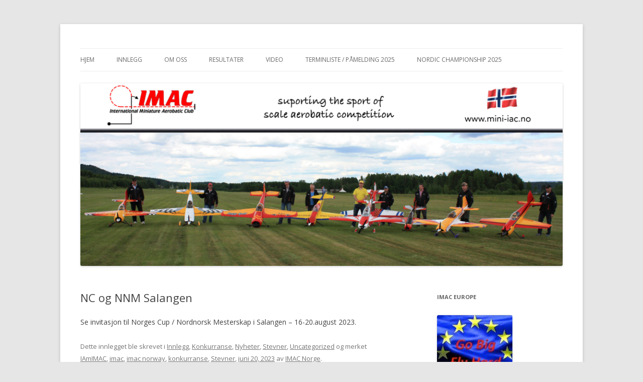

--- FILE ---
content_type: text/html; charset=UTF-8
request_url: http://www.mini-iac.no/?p=3507
body_size: 8779
content:
<!DOCTYPE html>
<!--[if IE 7]>
<html class="ie ie7" lang="nb-NO">
<![endif]-->
<!--[if IE 8]>
<html class="ie ie8" lang="nb-NO">
<![endif]-->
<!--[if !(IE 7) & !(IE 8)]><!-->
<html lang="nb-NO">
<!--<![endif]-->
<head>
<meta charset="UTF-8" />
<meta name="viewport" content="width=device-width" />
<title>NC og NNM Salangen | IMAC Norge</title>
<link rel="profile" href="http://gmpg.org/xfn/11" />
<link rel="pingback" href="http://www.mini-iac.no/xmlrpc.php" />
<!--[if lt IE 9]>
<script src="http://www.mini-iac.no/wp-content/themes/twentytwelve/js/html5.js" type="text/javascript"></script>
<![endif]-->
<meta name='robots' content='max-image-preview:large' />
<link rel='dns-prefetch' href='//fonts.googleapis.com' />
<link href='https://fonts.gstatic.com' crossorigin rel='preconnect' />
<link rel="alternate" type="application/rss+xml" title="IMAC Norge &raquo; strøm" href="http://www.mini-iac.no/?feed=rss2" />
<link rel="alternate" type="application/rss+xml" title="IMAC Norge &raquo; kommentarstrøm" href="http://www.mini-iac.no/?feed=comments-rss2" />
<link rel="alternate" title="oEmbed (JSON)" type="application/json+oembed" href="http://www.mini-iac.no/index.php?rest_route=%2Foembed%2F1.0%2Fembed&#038;url=http%3A%2F%2Fwww.mini-iac.no%2F%3Fp%3D3507" />
<link rel="alternate" title="oEmbed (XML)" type="text/xml+oembed" href="http://www.mini-iac.no/index.php?rest_route=%2Foembed%2F1.0%2Fembed&#038;url=http%3A%2F%2Fwww.mini-iac.no%2F%3Fp%3D3507&#038;format=xml" />
<style id='wp-img-auto-sizes-contain-inline-css' type='text/css'>
img:is([sizes=auto i],[sizes^="auto," i]){contain-intrinsic-size:3000px 1500px}
/*# sourceURL=wp-img-auto-sizes-contain-inline-css */
</style>
<style id='wp-emoji-styles-inline-css' type='text/css'>

	img.wp-smiley, img.emoji {
		display: inline !important;
		border: none !important;
		box-shadow: none !important;
		height: 1em !important;
		width: 1em !important;
		margin: 0 0.07em !important;
		vertical-align: -0.1em !important;
		background: none !important;
		padding: 0 !important;
	}
/*# sourceURL=wp-emoji-styles-inline-css */
</style>
<style id='wp-block-library-inline-css' type='text/css'>
:root{--wp-block-synced-color:#7a00df;--wp-block-synced-color--rgb:122,0,223;--wp-bound-block-color:var(--wp-block-synced-color);--wp-editor-canvas-background:#ddd;--wp-admin-theme-color:#007cba;--wp-admin-theme-color--rgb:0,124,186;--wp-admin-theme-color-darker-10:#006ba1;--wp-admin-theme-color-darker-10--rgb:0,107,160.5;--wp-admin-theme-color-darker-20:#005a87;--wp-admin-theme-color-darker-20--rgb:0,90,135;--wp-admin-border-width-focus:2px}@media (min-resolution:192dpi){:root{--wp-admin-border-width-focus:1.5px}}.wp-element-button{cursor:pointer}:root .has-very-light-gray-background-color{background-color:#eee}:root .has-very-dark-gray-background-color{background-color:#313131}:root .has-very-light-gray-color{color:#eee}:root .has-very-dark-gray-color{color:#313131}:root .has-vivid-green-cyan-to-vivid-cyan-blue-gradient-background{background:linear-gradient(135deg,#00d084,#0693e3)}:root .has-purple-crush-gradient-background{background:linear-gradient(135deg,#34e2e4,#4721fb 50%,#ab1dfe)}:root .has-hazy-dawn-gradient-background{background:linear-gradient(135deg,#faaca8,#dad0ec)}:root .has-subdued-olive-gradient-background{background:linear-gradient(135deg,#fafae1,#67a671)}:root .has-atomic-cream-gradient-background{background:linear-gradient(135deg,#fdd79a,#004a59)}:root .has-nightshade-gradient-background{background:linear-gradient(135deg,#330968,#31cdcf)}:root .has-midnight-gradient-background{background:linear-gradient(135deg,#020381,#2874fc)}:root{--wp--preset--font-size--normal:16px;--wp--preset--font-size--huge:42px}.has-regular-font-size{font-size:1em}.has-larger-font-size{font-size:2.625em}.has-normal-font-size{font-size:var(--wp--preset--font-size--normal)}.has-huge-font-size{font-size:var(--wp--preset--font-size--huge)}.has-text-align-center{text-align:center}.has-text-align-left{text-align:left}.has-text-align-right{text-align:right}.has-fit-text{white-space:nowrap!important}#end-resizable-editor-section{display:none}.aligncenter{clear:both}.items-justified-left{justify-content:flex-start}.items-justified-center{justify-content:center}.items-justified-right{justify-content:flex-end}.items-justified-space-between{justify-content:space-between}.screen-reader-text{border:0;clip-path:inset(50%);height:1px;margin:-1px;overflow:hidden;padding:0;position:absolute;width:1px;word-wrap:normal!important}.screen-reader-text:focus{background-color:#ddd;clip-path:none;color:#444;display:block;font-size:1em;height:auto;left:5px;line-height:normal;padding:15px 23px 14px;text-decoration:none;top:5px;width:auto;z-index:100000}html :where(.has-border-color){border-style:solid}html :where([style*=border-top-color]){border-top-style:solid}html :where([style*=border-right-color]){border-right-style:solid}html :where([style*=border-bottom-color]){border-bottom-style:solid}html :where([style*=border-left-color]){border-left-style:solid}html :where([style*=border-width]){border-style:solid}html :where([style*=border-top-width]){border-top-style:solid}html :where([style*=border-right-width]){border-right-style:solid}html :where([style*=border-bottom-width]){border-bottom-style:solid}html :where([style*=border-left-width]){border-left-style:solid}html :where(img[class*=wp-image-]){height:auto;max-width:100%}:where(figure){margin:0 0 1em}html :where(.is-position-sticky){--wp-admin--admin-bar--position-offset:var(--wp-admin--admin-bar--height,0px)}@media screen and (max-width:600px){html :where(.is-position-sticky){--wp-admin--admin-bar--position-offset:0px}}

/*# sourceURL=wp-block-library-inline-css */
</style><style id='wp-block-paragraph-inline-css' type='text/css'>
.is-small-text{font-size:.875em}.is-regular-text{font-size:1em}.is-large-text{font-size:2.25em}.is-larger-text{font-size:3em}.has-drop-cap:not(:focus):first-letter{float:left;font-size:8.4em;font-style:normal;font-weight:100;line-height:.68;margin:.05em .1em 0 0;text-transform:uppercase}body.rtl .has-drop-cap:not(:focus):first-letter{float:none;margin-left:.1em}p.has-drop-cap.has-background{overflow:hidden}:root :where(p.has-background){padding:1.25em 2.375em}:where(p.has-text-color:not(.has-link-color)) a{color:inherit}p.has-text-align-left[style*="writing-mode:vertical-lr"],p.has-text-align-right[style*="writing-mode:vertical-rl"]{rotate:180deg}
/*# sourceURL=http://www.mini-iac.no/wp-includes/blocks/paragraph/style.min.css */
</style>
<style id='global-styles-inline-css' type='text/css'>
:root{--wp--preset--aspect-ratio--square: 1;--wp--preset--aspect-ratio--4-3: 4/3;--wp--preset--aspect-ratio--3-4: 3/4;--wp--preset--aspect-ratio--3-2: 3/2;--wp--preset--aspect-ratio--2-3: 2/3;--wp--preset--aspect-ratio--16-9: 16/9;--wp--preset--aspect-ratio--9-16: 9/16;--wp--preset--color--black: #000000;--wp--preset--color--cyan-bluish-gray: #abb8c3;--wp--preset--color--white: #ffffff;--wp--preset--color--pale-pink: #f78da7;--wp--preset--color--vivid-red: #cf2e2e;--wp--preset--color--luminous-vivid-orange: #ff6900;--wp--preset--color--luminous-vivid-amber: #fcb900;--wp--preset--color--light-green-cyan: #7bdcb5;--wp--preset--color--vivid-green-cyan: #00d084;--wp--preset--color--pale-cyan-blue: #8ed1fc;--wp--preset--color--vivid-cyan-blue: #0693e3;--wp--preset--color--vivid-purple: #9b51e0;--wp--preset--gradient--vivid-cyan-blue-to-vivid-purple: linear-gradient(135deg,rgb(6,147,227) 0%,rgb(155,81,224) 100%);--wp--preset--gradient--light-green-cyan-to-vivid-green-cyan: linear-gradient(135deg,rgb(122,220,180) 0%,rgb(0,208,130) 100%);--wp--preset--gradient--luminous-vivid-amber-to-luminous-vivid-orange: linear-gradient(135deg,rgb(252,185,0) 0%,rgb(255,105,0) 100%);--wp--preset--gradient--luminous-vivid-orange-to-vivid-red: linear-gradient(135deg,rgb(255,105,0) 0%,rgb(207,46,46) 100%);--wp--preset--gradient--very-light-gray-to-cyan-bluish-gray: linear-gradient(135deg,rgb(238,238,238) 0%,rgb(169,184,195) 100%);--wp--preset--gradient--cool-to-warm-spectrum: linear-gradient(135deg,rgb(74,234,220) 0%,rgb(151,120,209) 20%,rgb(207,42,186) 40%,rgb(238,44,130) 60%,rgb(251,105,98) 80%,rgb(254,248,76) 100%);--wp--preset--gradient--blush-light-purple: linear-gradient(135deg,rgb(255,206,236) 0%,rgb(152,150,240) 100%);--wp--preset--gradient--blush-bordeaux: linear-gradient(135deg,rgb(254,205,165) 0%,rgb(254,45,45) 50%,rgb(107,0,62) 100%);--wp--preset--gradient--luminous-dusk: linear-gradient(135deg,rgb(255,203,112) 0%,rgb(199,81,192) 50%,rgb(65,88,208) 100%);--wp--preset--gradient--pale-ocean: linear-gradient(135deg,rgb(255,245,203) 0%,rgb(182,227,212) 50%,rgb(51,167,181) 100%);--wp--preset--gradient--electric-grass: linear-gradient(135deg,rgb(202,248,128) 0%,rgb(113,206,126) 100%);--wp--preset--gradient--midnight: linear-gradient(135deg,rgb(2,3,129) 0%,rgb(40,116,252) 100%);--wp--preset--font-size--small: 13px;--wp--preset--font-size--medium: 20px;--wp--preset--font-size--large: 36px;--wp--preset--font-size--x-large: 42px;--wp--preset--spacing--20: 0.44rem;--wp--preset--spacing--30: 0.67rem;--wp--preset--spacing--40: 1rem;--wp--preset--spacing--50: 1.5rem;--wp--preset--spacing--60: 2.25rem;--wp--preset--spacing--70: 3.38rem;--wp--preset--spacing--80: 5.06rem;--wp--preset--shadow--natural: 6px 6px 9px rgba(0, 0, 0, 0.2);--wp--preset--shadow--deep: 12px 12px 50px rgba(0, 0, 0, 0.4);--wp--preset--shadow--sharp: 6px 6px 0px rgba(0, 0, 0, 0.2);--wp--preset--shadow--outlined: 6px 6px 0px -3px rgb(255, 255, 255), 6px 6px rgb(0, 0, 0);--wp--preset--shadow--crisp: 6px 6px 0px rgb(0, 0, 0);}:where(.is-layout-flex){gap: 0.5em;}:where(.is-layout-grid){gap: 0.5em;}body .is-layout-flex{display: flex;}.is-layout-flex{flex-wrap: wrap;align-items: center;}.is-layout-flex > :is(*, div){margin: 0;}body .is-layout-grid{display: grid;}.is-layout-grid > :is(*, div){margin: 0;}:where(.wp-block-columns.is-layout-flex){gap: 2em;}:where(.wp-block-columns.is-layout-grid){gap: 2em;}:where(.wp-block-post-template.is-layout-flex){gap: 1.25em;}:where(.wp-block-post-template.is-layout-grid){gap: 1.25em;}.has-black-color{color: var(--wp--preset--color--black) !important;}.has-cyan-bluish-gray-color{color: var(--wp--preset--color--cyan-bluish-gray) !important;}.has-white-color{color: var(--wp--preset--color--white) !important;}.has-pale-pink-color{color: var(--wp--preset--color--pale-pink) !important;}.has-vivid-red-color{color: var(--wp--preset--color--vivid-red) !important;}.has-luminous-vivid-orange-color{color: var(--wp--preset--color--luminous-vivid-orange) !important;}.has-luminous-vivid-amber-color{color: var(--wp--preset--color--luminous-vivid-amber) !important;}.has-light-green-cyan-color{color: var(--wp--preset--color--light-green-cyan) !important;}.has-vivid-green-cyan-color{color: var(--wp--preset--color--vivid-green-cyan) !important;}.has-pale-cyan-blue-color{color: var(--wp--preset--color--pale-cyan-blue) !important;}.has-vivid-cyan-blue-color{color: var(--wp--preset--color--vivid-cyan-blue) !important;}.has-vivid-purple-color{color: var(--wp--preset--color--vivid-purple) !important;}.has-black-background-color{background-color: var(--wp--preset--color--black) !important;}.has-cyan-bluish-gray-background-color{background-color: var(--wp--preset--color--cyan-bluish-gray) !important;}.has-white-background-color{background-color: var(--wp--preset--color--white) !important;}.has-pale-pink-background-color{background-color: var(--wp--preset--color--pale-pink) !important;}.has-vivid-red-background-color{background-color: var(--wp--preset--color--vivid-red) !important;}.has-luminous-vivid-orange-background-color{background-color: var(--wp--preset--color--luminous-vivid-orange) !important;}.has-luminous-vivid-amber-background-color{background-color: var(--wp--preset--color--luminous-vivid-amber) !important;}.has-light-green-cyan-background-color{background-color: var(--wp--preset--color--light-green-cyan) !important;}.has-vivid-green-cyan-background-color{background-color: var(--wp--preset--color--vivid-green-cyan) !important;}.has-pale-cyan-blue-background-color{background-color: var(--wp--preset--color--pale-cyan-blue) !important;}.has-vivid-cyan-blue-background-color{background-color: var(--wp--preset--color--vivid-cyan-blue) !important;}.has-vivid-purple-background-color{background-color: var(--wp--preset--color--vivid-purple) !important;}.has-black-border-color{border-color: var(--wp--preset--color--black) !important;}.has-cyan-bluish-gray-border-color{border-color: var(--wp--preset--color--cyan-bluish-gray) !important;}.has-white-border-color{border-color: var(--wp--preset--color--white) !important;}.has-pale-pink-border-color{border-color: var(--wp--preset--color--pale-pink) !important;}.has-vivid-red-border-color{border-color: var(--wp--preset--color--vivid-red) !important;}.has-luminous-vivid-orange-border-color{border-color: var(--wp--preset--color--luminous-vivid-orange) !important;}.has-luminous-vivid-amber-border-color{border-color: var(--wp--preset--color--luminous-vivid-amber) !important;}.has-light-green-cyan-border-color{border-color: var(--wp--preset--color--light-green-cyan) !important;}.has-vivid-green-cyan-border-color{border-color: var(--wp--preset--color--vivid-green-cyan) !important;}.has-pale-cyan-blue-border-color{border-color: var(--wp--preset--color--pale-cyan-blue) !important;}.has-vivid-cyan-blue-border-color{border-color: var(--wp--preset--color--vivid-cyan-blue) !important;}.has-vivid-purple-border-color{border-color: var(--wp--preset--color--vivid-purple) !important;}.has-vivid-cyan-blue-to-vivid-purple-gradient-background{background: var(--wp--preset--gradient--vivid-cyan-blue-to-vivid-purple) !important;}.has-light-green-cyan-to-vivid-green-cyan-gradient-background{background: var(--wp--preset--gradient--light-green-cyan-to-vivid-green-cyan) !important;}.has-luminous-vivid-amber-to-luminous-vivid-orange-gradient-background{background: var(--wp--preset--gradient--luminous-vivid-amber-to-luminous-vivid-orange) !important;}.has-luminous-vivid-orange-to-vivid-red-gradient-background{background: var(--wp--preset--gradient--luminous-vivid-orange-to-vivid-red) !important;}.has-very-light-gray-to-cyan-bluish-gray-gradient-background{background: var(--wp--preset--gradient--very-light-gray-to-cyan-bluish-gray) !important;}.has-cool-to-warm-spectrum-gradient-background{background: var(--wp--preset--gradient--cool-to-warm-spectrum) !important;}.has-blush-light-purple-gradient-background{background: var(--wp--preset--gradient--blush-light-purple) !important;}.has-blush-bordeaux-gradient-background{background: var(--wp--preset--gradient--blush-bordeaux) !important;}.has-luminous-dusk-gradient-background{background: var(--wp--preset--gradient--luminous-dusk) !important;}.has-pale-ocean-gradient-background{background: var(--wp--preset--gradient--pale-ocean) !important;}.has-electric-grass-gradient-background{background: var(--wp--preset--gradient--electric-grass) !important;}.has-midnight-gradient-background{background: var(--wp--preset--gradient--midnight) !important;}.has-small-font-size{font-size: var(--wp--preset--font-size--small) !important;}.has-medium-font-size{font-size: var(--wp--preset--font-size--medium) !important;}.has-large-font-size{font-size: var(--wp--preset--font-size--large) !important;}.has-x-large-font-size{font-size: var(--wp--preset--font-size--x-large) !important;}
/*# sourceURL=global-styles-inline-css */
</style>

<style id='classic-theme-styles-inline-css' type='text/css'>
/*! This file is auto-generated */
.wp-block-button__link{color:#fff;background-color:#32373c;border-radius:9999px;box-shadow:none;text-decoration:none;padding:calc(.667em + 2px) calc(1.333em + 2px);font-size:1.125em}.wp-block-file__button{background:#32373c;color:#fff;text-decoration:none}
/*# sourceURL=/wp-includes/css/classic-themes.min.css */
</style>
<link rel='stylesheet' id='twentytwelve-fonts-css' href='https://fonts.googleapis.com/css?family=Open+Sans:400italic,700italic,400,700&#038;subset=latin,latin-ext' type='text/css' media='all' />
<link rel='stylesheet' id='twentytwelve-style-css' href='http://www.mini-iac.no/wp-content/themes/twentytwelve/style.css?ver=6.9' type='text/css' media='all' />
<script type="text/javascript" src="http://www.mini-iac.no/wp-includes/js/jquery/jquery.min.js?ver=3.7.1" id="jquery-core-js"></script>
<script type="text/javascript" src="http://www.mini-iac.no/wp-includes/js/jquery/jquery-migrate.min.js?ver=3.4.1" id="jquery-migrate-js"></script>
<link rel="https://api.w.org/" href="http://www.mini-iac.no/index.php?rest_route=/" /><link rel="alternate" title="JSON" type="application/json" href="http://www.mini-iac.no/index.php?rest_route=/wp/v2/posts/3507" /><link rel="EditURI" type="application/rsd+xml" title="RSD" href="http://www.mini-iac.no/xmlrpc.php?rsd" />
<meta name="generator" content="WordPress 6.9" />
<link rel="canonical" href="http://www.mini-iac.no/?p=3507" />
<link rel='shortlink' href='http://www.mini-iac.no/?p=3507' />
	<style type="text/css" id="twentytwelve-header-css">
			.site-title,
		.site-description {
			position: absolute;
			clip: rect(1px 1px 1px 1px); /* IE7 */
			clip: rect(1px, 1px, 1px, 1px);
		}
		</style>
	<link rel="icon" href="http://www.mini-iac.no/wp-content/uploads/2012/08/cropped-IMAC_logo-32x32.gif" sizes="32x32" />
<link rel="icon" href="http://www.mini-iac.no/wp-content/uploads/2012/08/cropped-IMAC_logo-192x192.gif" sizes="192x192" />
<link rel="apple-touch-icon" href="http://www.mini-iac.no/wp-content/uploads/2012/08/cropped-IMAC_logo-180x180.gif" />
<meta name="msapplication-TileImage" content="http://www.mini-iac.no/wp-content/uploads/2012/08/cropped-IMAC_logo-270x270.gif" />
</head>

<body class="wp-singular post-template-default single single-post postid-3507 single-format-standard wp-theme-twentytwelve custom-font-enabled">
<div id="page" class="hfeed site">
	<header id="masthead" class="site-header" role="banner">
		<hgroup>
			<h1 class="site-title"><a href="http://www.mini-iac.no/" title="IMAC Norge" rel="home">IMAC Norge</a></h1>
			<h2 class="site-description">IMAC Norge</h2>
		</hgroup>

		<nav id="site-navigation" class="main-navigation" role="navigation">
			<button class="menu-toggle">Meny</button>
			<a class="assistive-text" href="#content" title="Hopp til innhold">Hopp til innhold</a>
			<div class="menu-imac-norge-container"><ul id="menu-imac-norge" class="nav-menu"><li id="menu-item-2598" class="menu-item menu-item-type-taxonomy menu-item-object-category current-post-ancestor current-menu-parent current-post-parent menu-item-2598"><a href="http://www.mini-iac.no/?cat=105">Hjem</a></li>
<li id="menu-item-876" class="menu-item menu-item-type-post_type menu-item-object-page current_page_parent menu-item-has-children menu-item-876"><a href="http://www.mini-iac.no/?page_id=365">Innlegg</a>
<ul class="sub-menu">
	<li id="menu-item-883" class="menu-item menu-item-type-taxonomy menu-item-object-category current-post-ancestor current-menu-parent current-post-parent menu-item-883"><a href="http://www.mini-iac.no/?cat=105">Nyheter</a></li>
	<li id="menu-item-882" class="menu-item menu-item-type-taxonomy menu-item-object-category current-post-ancestor current-menu-parent current-post-parent menu-item-882"><a href="http://www.mini-iac.no/?cat=100">Tidligere stevner</a></li>
	<li id="menu-item-32" class="menu-item menu-item-type-post_type menu-item-object-page menu-item-32"><a href="http://www.mini-iac.no/?page_id=30">Internasjonale stevner</a></li>
</ul>
</li>
<li id="menu-item-816" class="menu-item menu-item-type-post_type menu-item-object-page menu-item-has-children menu-item-816"><a href="http://www.mini-iac.no/?page_id=21">Om oss</a>
<ul class="sub-menu">
	<li id="menu-item-29" class="menu-item menu-item-type-post_type menu-item-object-page menu-item-29"><a href="http://www.mini-iac.no/?page_id=27">Kontakt oss</a></li>
</ul>
</li>
<li id="menu-item-44" class="menu-item menu-item-type-post_type menu-item-object-page menu-item-has-children menu-item-44"><a href="http://www.mini-iac.no/?page_id=42">Resultater</a>
<ul class="sub-menu">
	<li id="menu-item-3912" class="menu-item menu-item-type-post_type menu-item-object-page menu-item-3912"><a href="http://www.mini-iac.no/?page_id=3910">Resultater 2025</a></li>
	<li id="menu-item-3683" class="menu-item menu-item-type-post_type menu-item-object-page menu-item-3683"><a href="http://www.mini-iac.no/?page_id=3644">Resultater 2024</a></li>
	<li id="menu-item-3501" class="menu-item menu-item-type-post_type menu-item-object-page menu-item-3501"><a href="http://www.mini-iac.no/?page_id=3481">Resultater 2023</a></li>
	<li id="menu-item-3377" class="menu-item menu-item-type-post_type menu-item-object-page menu-item-3377"><a href="http://www.mini-iac.no/?page_id=3375">Resultater 2022</a></li>
	<li id="menu-item-3099" class="menu-item menu-item-type-post_type menu-item-object-page menu-item-3099"><a href="http://www.mini-iac.no/?page_id=3093">Resultater 2021</a></li>
	<li id="menu-item-2972" class="menu-item menu-item-type-post_type menu-item-object-page menu-item-2972"><a href="http://www.mini-iac.no/?page_id=2960">Resultater 2020</a></li>
	<li id="menu-item-2872" class="menu-item menu-item-type-post_type menu-item-object-page menu-item-2872"><a href="http://www.mini-iac.no/?page_id=2851">Resultater 2019</a></li>
	<li id="menu-item-2685" class="menu-item menu-item-type-post_type menu-item-object-page menu-item-2685"><a href="http://www.mini-iac.no/?page_id=2673">Resultater 2018</a></li>
	<li id="menu-item-2378" class="menu-item menu-item-type-post_type menu-item-object-page menu-item-2378"><a href="http://www.mini-iac.no/?page_id=2362">Resultater 2017</a></li>
	<li id="menu-item-1772" class="menu-item menu-item-type-post_type menu-item-object-page menu-item-1772"><a href="http://www.mini-iac.no/?page_id=1768">Resultater 2016</a></li>
	<li id="menu-item-1473" class="menu-item menu-item-type-post_type menu-item-object-page menu-item-1473"><a href="http://www.mini-iac.no/?page_id=1470">Resultater 2015</a></li>
	<li id="menu-item-1207" class="menu-item menu-item-type-post_type menu-item-object-page menu-item-has-children menu-item-1207"><a href="http://www.mini-iac.no/?page_id=1203">Resultater 2014</a>
	<ul class="sub-menu">
		<li id="menu-item-1393" class="menu-item menu-item-type-post_type menu-item-object-page menu-item-1393"><a href="http://www.mini-iac.no/?page_id=1391">Sammenlagt resultater – IMAC Cup 2014</a></li>
	</ul>
</li>
	<li id="menu-item-1209" class="menu-item menu-item-type-post_type menu-item-object-page menu-item-has-children menu-item-1209"><a href="http://www.mini-iac.no/?page_id=1002">Resultater 2013</a>
	<ul class="sub-menu">
		<li id="menu-item-1208" class="menu-item menu-item-type-post_type menu-item-object-page menu-item-1208"><a href="http://www.mini-iac.no/?page_id=1156">Sammenlagt resultater IMAC 2013</a></li>
	</ul>
</li>
	<li id="menu-item-1213" class="menu-item menu-item-type-post_type menu-item-object-page menu-item-has-children menu-item-1213"><a href="http://www.mini-iac.no/?page_id=99">Resultater 2012</a>
	<ul class="sub-menu">
		<li id="menu-item-1210" class="menu-item menu-item-type-post_type menu-item-object-page menu-item-1210"><a href="http://www.mini-iac.no/?page_id=679">Resultater Nordic Championship IMAC 2012</a></li>
	</ul>
</li>
	<li id="menu-item-1212" class="menu-item menu-item-type-post_type menu-item-object-page menu-item-1212"><a href="http://www.mini-iac.no/?page_id=450">Resultater 2011</a></li>
	<li id="menu-item-1211" class="menu-item menu-item-type-post_type menu-item-object-page menu-item-1211"><a href="http://www.mini-iac.no/?page_id=456">Resultater 2010</a></li>
</ul>
</li>
<li id="menu-item-41" class="menu-item menu-item-type-post_type menu-item-object-page menu-item-41"><a href="http://www.mini-iac.no/?page_id=39">Video</a></li>
<li id="menu-item-3361" class="menu-item menu-item-type-post_type menu-item-object-page menu-item-3361"><a href="http://www.mini-iac.no/?page_id=3358">Terminliste / påmelding 2025</a></li>
<li id="menu-item-3704" class="menu-item menu-item-type-post_type menu-item-object-page menu-item-3704"><a href="http://www.mini-iac.no/?page_id=3702">Nordic Championship 2025</a></li>
</ul></div>		</nav><!-- #site-navigation -->

				<a href="http://www.mini-iac.no/"><img src="http://www.mini-iac.no/wp-content/uploads/2016/02/cropped-IMAC-header-3-1.jpg" class="header-image" width="2000" height="757" alt="IMAC Norge" /></a>
			</header><!-- #masthead -->

	<div id="main" class="wrapper">
	<div id="primary" class="site-content">
		<div id="content" role="main">

			
				
	<article id="post-3507" class="post-3507 post type-post status-publish format-standard hentry category-innlegg category-konkurranse category-nyheter category-stevner category-uncategorized tag-iamimac tag-imac tag-imac-norway tag-konkurranse tag-stevner">
				<header class="entry-header">
			
						<h1 class="entry-title">NC og NNM Salangen</h1>
								</header><!-- .entry-header -->

				<div class="entry-content">
			
<p>Se invitasjon til Norges Cup / Nordnorsk Mesterskap i Salangen &#8211; 16-20.august 2023.</p>
					</div><!-- .entry-content -->
		
		<footer class="entry-meta">
			Dette innlegget ble skrevet i <a href="http://www.mini-iac.no/?cat=104" rel="category">Innlegg</a>, <a href="http://www.mini-iac.no/?cat=100" rel="category">Konkurranse</a>, <a href="http://www.mini-iac.no/?cat=105" rel="category">Nyheter</a>, <a href="http://www.mini-iac.no/?cat=99" rel="category">Stevner</a>, <a href="http://www.mini-iac.no/?cat=1" rel="category">Uncategorized</a> og merket <a href="http://www.mini-iac.no/?tag=iamimac" rel="tag">IAmIMAC</a>, <a href="http://www.mini-iac.no/?tag=imac" rel="tag">imac</a>, <a href="http://www.mini-iac.no/?tag=imac-norway" rel="tag">imac norway</a>, <a href="http://www.mini-iac.no/?tag=konkurranse" rel="tag">konkurranse</a>, <a href="http://www.mini-iac.no/?tag=stevner" rel="tag">Stevner</a>, <a href="http://www.mini-iac.no/?p=3507" title="21:23" rel="bookmark"><time class="entry-date" datetime="2023-06-20T21:23:25+02:00">juni 20, 2023</time></a><span class="by-author"> av <span class="author vcard"><a class="url fn n" href="http://www.mini-iac.no/?author=1" title="Vis alle innlegg av IMAC Norge" rel="author">IMAC Norge</a></span></span>.								</footer><!-- .entry-meta -->
	</article><!-- #post -->

				<nav class="nav-single">
					<h3 class="assistive-text">Innleggsnavigasjon</h3>
					<span class="nav-previous"><a href="http://www.mini-iac.no/?p=3462" rel="prev"><span class="meta-nav">&larr;</span> Terminlisten er endret</a></span>
					<span class="nav-next"><a href="http://www.mini-iac.no/?p=3541" rel="next">Følg landslaget under EM i Polen! <span class="meta-nav">&rarr;</span></a></span>
				</nav><!-- .nav-single -->

				
<div id="comments" class="comments-area">

	
	
	
</div><!-- #comments .comments-area -->
			
		</div><!-- #content -->
	</div><!-- #primary -->


			<div id="secondary" class="widget-area" role="complementary">
			<aside id="media_image-5" class="widget widget_media_image"><h3 class="widget-title">IMAC EUROPE</h3><a href="https://www.facebook.com/IMACEUROPE/"><img width="150" height="150" src="http://www.mini-iac.no/wp-content/uploads/2017/07/IMAC_EU_Thumb-150x150.jpg" class="image wp-image-2401  attachment-thumbnail size-thumbnail" alt="" style="max-width: 100%; height: auto;" decoding="async" loading="lazy" srcset="http://www.mini-iac.no/wp-content/uploads/2017/07/IMAC_EU_Thumb-150x150.jpg 150w, http://www.mini-iac.no/wp-content/uploads/2017/07/IMAC_EU_Thumb-300x297.jpg 300w" sizes="auto, (max-width: 150px) 100vw, 150px" /></a></aside><aside id="media_image-8" class="widget widget_media_image"><a href="http://www.nlf.no"><img width="150" height="150" src="http://www.mini-iac.no/wp-content/uploads/2017/07/nlf_logo_propell_navn-150x150.png" class="image wp-image-2424  attachment-thumbnail size-thumbnail" alt="" style="max-width: 100%; height: auto;" decoding="async" loading="lazy" /></a></aside>
		<aside id="recent-posts-2" class="widget widget_recent_entries">
		<h3 class="widget-title">Siste innlegg</h3>
		<ul>
											<li>
					<a href="http://www.mini-iac.no/?p=3905">Nordic Championship IMAC 2025</a>
									</li>
											<li>
					<a href="http://www.mini-iac.no/?p=3896">Terminliste 2026</a>
									</li>
											<li>
					<a href="http://www.mini-iac.no/?p=3893">Sesongen 2024 er over!</a>
									</li>
											<li>
					<a href="http://www.mini-iac.no/?p=3639">Nordic Championship IMAC 2024</a>
									</li>
											<li>
					<a href="http://www.mini-iac.no/?p=3632">Terminlisten for 2024 er klar!</a>
									</li>
					</ul>

		</aside><aside id="meta-5" class="widget widget_meta"><h3 class="widget-title">Meta</h3>
		<ul>
						<li><a href="http://www.mini-iac.no/wp-login.php">Logg inn</a></li>
			<li><a href="http://www.mini-iac.no/?feed=rss2">Innleggsstrøm</a></li>
			<li><a href="http://www.mini-iac.no/?feed=comments-rss2">Kommentarstrøm</a></li>

			<li><a href="https://nb.wordpress.org/">WordPress.org</a></li>
		</ul>

		</aside><aside id="linkcat-2" class="widget widget_links"><h3 class="widget-title">Linker</h3>
	<ul class='xoxo blogroll'>
<li><a href="http://www.mini-iac.no" title="IMAC Norge">Hjem</a></li>
<li><a href="http://mini-iac.com/" target="_blank">IMAC International</a></li>
<li><a href="http://mini-iac.se/" target="_blank">IMAC Sverige</a></li>
<li><a href="http://nlf.no/" target="_blank">Norges Luftsportsforbund</a></li>
<li><a href="http://www.facebook.com/trikkern#!/groups/276541929040773/" target="_blank">IMAC Norge&#039;s Facebook side</a></li>
<li><a href="http://www.mini-iac.dk" target="_blank">IMAC Danmark</a></li>
<li><a href="http://www.modellflynytt.no/" target="_blank">ModellflyNytt</a></li>
<li><a href="http://nlf.no/modellfly/medlemsbutikk" target="_blank">NLF Nettbutikk</a></li>
<li><a href="http://mini-iac.com/Forums/tabid/55/afv/topicsview/aff/15/Default.aspx" target="_blank">IMAC Forum &#8211; Compete!</a></li>

	</ul>
</aside>
<aside id="media_image-5" class="widget widget_media_image"><h3 class="widget-title">IMAC EUROPE</h3><a href="https://www.facebook.com/IMACEUROPE/"><img width="150" height="150" src="http://www.mini-iac.no/wp-content/uploads/2017/07/IMAC_EU_Thumb-150x150.jpg" class="image wp-image-2401  attachment-thumbnail size-thumbnail" alt="" style="max-width: 100%; height: auto;" decoding="async" loading="lazy" srcset="http://www.mini-iac.no/wp-content/uploads/2017/07/IMAC_EU_Thumb-150x150.jpg 150w, http://www.mini-iac.no/wp-content/uploads/2017/07/IMAC_EU_Thumb-300x297.jpg 300w" sizes="auto, (max-width: 150px) 100vw, 150px" /></a></aside><aside id="media_image-8" class="widget widget_media_image"><a href="http://www.nlf.no"><img width="150" height="150" src="http://www.mini-iac.no/wp-content/uploads/2017/07/nlf_logo_propell_navn-150x150.png" class="image wp-image-2424  attachment-thumbnail size-thumbnail" alt="" style="max-width: 100%; height: auto;" decoding="async" loading="lazy" /></a></aside>
		<aside id="recent-posts-2" class="widget widget_recent_entries">
		<h3 class="widget-title">Siste innlegg</h3>
		<ul>
											<li>
					<a href="http://www.mini-iac.no/?p=3905">Nordic Championship IMAC 2025</a>
									</li>
											<li>
					<a href="http://www.mini-iac.no/?p=3896">Terminliste 2026</a>
									</li>
											<li>
					<a href="http://www.mini-iac.no/?p=3893">Sesongen 2024 er over!</a>
									</li>
											<li>
					<a href="http://www.mini-iac.no/?p=3639">Nordic Championship IMAC 2024</a>
									</li>
											<li>
					<a href="http://www.mini-iac.no/?p=3632">Terminlisten for 2024 er klar!</a>
									</li>
					</ul>

		</aside><aside id="linkcat-2" class="widget widget_links"><h3 class="widget-title">Linker</h3>
	<ul class='xoxo blogroll'>
<li><a href="http://www.mini-iac.no" title="IMAC Norge">Hjem</a></li>
<li><a href="http://mini-iac.com/" target="_blank">IMAC International</a></li>
<li><a href="http://mini-iac.se/" target="_blank">IMAC Sverige</a></li>
<li><a href="http://nlf.no/" target="_blank">Norges Luftsportsforbund</a></li>
<li><a href="http://www.facebook.com/trikkern#!/groups/276541929040773/" target="_blank">IMAC Norge&#039;s Facebook side</a></li>
<li><a href="http://www.mini-iac.dk" target="_blank">IMAC Danmark</a></li>
<li><a href="http://www.modellflynytt.no/" target="_blank">ModellflyNytt</a></li>
<li><a href="http://nlf.no/modellfly/medlemsbutikk" target="_blank">NLF Nettbutikk</a></li>
<li><a href="http://mini-iac.com/Forums/tabid/55/afv/topicsview/aff/15/Default.aspx" target="_blank">IMAC Forum &#8211; Compete!</a></li>

	</ul>
</aside>
<aside id="search-2" class="widget widget_search"><h3 class="widget-title">Søk</h3><form role="search" method="get" id="searchform" class="searchform" action="http://www.mini-iac.no/">
				<div>
					<label class="screen-reader-text" for="s">Søk etter:</label>
					<input type="text" value="" name="s" id="s" />
					<input type="submit" id="searchsubmit" value="Søk" />
				</div>
			</form></aside>		</div><!-- #secondary -->
		</div><!-- #main .wrapper -->
	<footer id="colophon" role="contentinfo">
		<div class="site-info">
						<a href="https://wordpress.org/" title="Semantisk personlig publiseringsplattform">Stolt drevet av WordPress</a>
		</div><!-- .site-info -->
	</footer><!-- #colophon -->
</div><!-- #page -->

<script type="text/javascript" src="http://www.mini-iac.no/wp-content/themes/twentytwelve/js/navigation.js?ver=20140711" id="twentytwelve-navigation-js"></script>
<script type="text/javascript" id="wp_slimstat-js-extra">
/* <![CDATA[ */
var SlimStatParams = {"ajaxurl":"http://www.mini-iac.no/wp-admin/admin-ajax.php","baseurl":"/","ci":"YTo0OntzOjEyOiJjb250ZW50X3R5cGUiO3M6NDoicG9zdCI7czo4OiJjYXRlZ29yeSI7czozNToiMTA0LDEwMCwxMDUsOTksMSwxMzEsMjIsMTM1LDExMywxMTUiO3M6MTA6ImNvbnRlbnRfaWQiO2k6MzUwNztzOjY6ImF1dGhvciI7czo1OiJhZG1pbiI7fQ--.ebfc5edd52a2c8c894e428fb191a8c26"};
//# sourceURL=wp_slimstat-js-extra
/* ]]> */
</script>
<script defer type="text/javascript" src="http://www.mini-iac.no/wp-content/plugins/wp-slimstat/wp-slimstat.min.js" id="wp_slimstat-js"></script>
<script id="wp-emoji-settings" type="application/json">
{"baseUrl":"https://s.w.org/images/core/emoji/17.0.2/72x72/","ext":".png","svgUrl":"https://s.w.org/images/core/emoji/17.0.2/svg/","svgExt":".svg","source":{"concatemoji":"http://www.mini-iac.no/wp-includes/js/wp-emoji-release.min.js?ver=6.9"}}
</script>
<script type="module">
/* <![CDATA[ */
/*! This file is auto-generated */
const a=JSON.parse(document.getElementById("wp-emoji-settings").textContent),o=(window._wpemojiSettings=a,"wpEmojiSettingsSupports"),s=["flag","emoji"];function i(e){try{var t={supportTests:e,timestamp:(new Date).valueOf()};sessionStorage.setItem(o,JSON.stringify(t))}catch(e){}}function c(e,t,n){e.clearRect(0,0,e.canvas.width,e.canvas.height),e.fillText(t,0,0);t=new Uint32Array(e.getImageData(0,0,e.canvas.width,e.canvas.height).data);e.clearRect(0,0,e.canvas.width,e.canvas.height),e.fillText(n,0,0);const a=new Uint32Array(e.getImageData(0,0,e.canvas.width,e.canvas.height).data);return t.every((e,t)=>e===a[t])}function p(e,t){e.clearRect(0,0,e.canvas.width,e.canvas.height),e.fillText(t,0,0);var n=e.getImageData(16,16,1,1);for(let e=0;e<n.data.length;e++)if(0!==n.data[e])return!1;return!0}function u(e,t,n,a){switch(t){case"flag":return n(e,"\ud83c\udff3\ufe0f\u200d\u26a7\ufe0f","\ud83c\udff3\ufe0f\u200b\u26a7\ufe0f")?!1:!n(e,"\ud83c\udde8\ud83c\uddf6","\ud83c\udde8\u200b\ud83c\uddf6")&&!n(e,"\ud83c\udff4\udb40\udc67\udb40\udc62\udb40\udc65\udb40\udc6e\udb40\udc67\udb40\udc7f","\ud83c\udff4\u200b\udb40\udc67\u200b\udb40\udc62\u200b\udb40\udc65\u200b\udb40\udc6e\u200b\udb40\udc67\u200b\udb40\udc7f");case"emoji":return!a(e,"\ud83e\u1fac8")}return!1}function f(e,t,n,a){let r;const o=(r="undefined"!=typeof WorkerGlobalScope&&self instanceof WorkerGlobalScope?new OffscreenCanvas(300,150):document.createElement("canvas")).getContext("2d",{willReadFrequently:!0}),s=(o.textBaseline="top",o.font="600 32px Arial",{});return e.forEach(e=>{s[e]=t(o,e,n,a)}),s}function r(e){var t=document.createElement("script");t.src=e,t.defer=!0,document.head.appendChild(t)}a.supports={everything:!0,everythingExceptFlag:!0},new Promise(t=>{let n=function(){try{var e=JSON.parse(sessionStorage.getItem(o));if("object"==typeof e&&"number"==typeof e.timestamp&&(new Date).valueOf()<e.timestamp+604800&&"object"==typeof e.supportTests)return e.supportTests}catch(e){}return null}();if(!n){if("undefined"!=typeof Worker&&"undefined"!=typeof OffscreenCanvas&&"undefined"!=typeof URL&&URL.createObjectURL&&"undefined"!=typeof Blob)try{var e="postMessage("+f.toString()+"("+[JSON.stringify(s),u.toString(),c.toString(),p.toString()].join(",")+"));",a=new Blob([e],{type:"text/javascript"});const r=new Worker(URL.createObjectURL(a),{name:"wpTestEmojiSupports"});return void(r.onmessage=e=>{i(n=e.data),r.terminate(),t(n)})}catch(e){}i(n=f(s,u,c,p))}t(n)}).then(e=>{for(const n in e)a.supports[n]=e[n],a.supports.everything=a.supports.everything&&a.supports[n],"flag"!==n&&(a.supports.everythingExceptFlag=a.supports.everythingExceptFlag&&a.supports[n]);var t;a.supports.everythingExceptFlag=a.supports.everythingExceptFlag&&!a.supports.flag,a.supports.everything||((t=a.source||{}).concatemoji?r(t.concatemoji):t.wpemoji&&t.twemoji&&(r(t.twemoji),r(t.wpemoji)))});
//# sourceURL=http://www.mini-iac.no/wp-includes/js/wp-emoji-loader.min.js
/* ]]> */
</script>
</body>
</html>

--- FILE ---
content_type: text/html; charset=UTF-8
request_url: http://www.mini-iac.no/wp-admin/admin-ajax.php
body_size: 210
content:
108141.3c19c722cc4649977594f2440b42ac8d